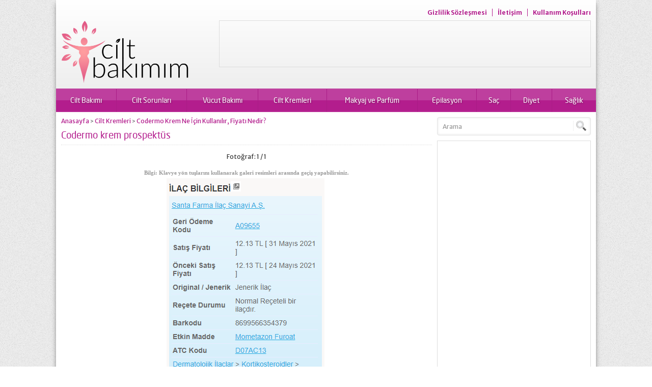

--- FILE ---
content_type: text/html; charset=utf-8
request_url: https://ciltbakimim.com/codermo-krem-h8316.html/codermo-krem-prospektus
body_size: 8245
content:
<!DOCTYPE html><html lang="tr"><head><meta name="viewport" content="initial-scale=1" /><meta charset="UTF-8" /> <!--[if lt IE 9]>%%SCRIPT10227437142f320e296fdc0b411e4e1f%%PHNjcmlwdCBzcmM9Imh0dHBzOi8vY2lsdGJha2ltaW0uY29tL3dwLWNvbnRlbnQvdGhlbWVzL3lhcmVudjIvc2NyaXB0cy9odG1sNXNoaXYuanMiPjwvc2NyaXB0Pg==%%SCRIPT%%<![endif]--><link rel="stylesheet" type="text/css" href="https://ciltbakimim.com/wp-content/themes/yarenv2/style.php" media="all" /><link href='https://fonts.googleapis.com/css?family=Merriweather+Sans:400,400italic,700&amp;subset=latin,latin-ext' rel='stylesheet' type='text/css'><link type="text/css" media="all" href="https://ciltbakimim.com/wp-content/cache/wpsol-minification/css/wpsol_8e8895f26a1fd36a6102798a29fa22fe.css" rel="stylesheet" /><link type="text/css" media="all" href="https://ciltbakimim.com/wp-content/cache/wpsol-minification/css/wpsol_f16e2f2bfcc25017f399fd5cc99fac2e.css" rel="stylesheet" /><link type="text/css" media="all" href="https://ciltbakimim.com/wp-content/cache/wpsol-minification/css/wpsol_f16e2f2bfcc25017f399fd5cc99fac2e.css" rel="stylesheet" /><style type="text/css" media="all">img.wp-smiley,img.emoji{display:inline !important;border:0 !important;box-shadow:none !important;height:1em !important;width:1em !important;margin:0 .07em !important;vertical-align:-.1em !important;background:none !important;padding:0 !important}</style><link type="text/css" media="all" href="https://ciltbakimim.com/wp-content/cache/wpsol-minification/css/wpsol_d2b9bff81154ad6d350ad1df3d3be8ae.css" rel="stylesheet" /><link type="text/css" media="all" href="https://ciltbakimim.com/wp-content/cache/wpsol-minification/css/wpsol_0d889238cefd468c033fc096cf473b33.css" rel="stylesheet" /><link type="text/css" media="all" href="https://ciltbakimim.com/wp-content/cache/wpsol-minification/css/wpsol_e94e9197bbe057df4c9f179fd07682a1.css" rel="stylesheet" /><title> Codermo krem prospektüs - Cilt Bakımım - Cilt Bakımım</title><link rel="image_src" href="https://ciltbakimim.com/wp-content/uploads/2021/06/Codermo-krem-prospektus.png"/><link rel="canonical" href="https://ciltbakimim.com/codermo-krem-h8316.html/codermo-krem-prospektus" /><meta property="og:description" content="" /><meta property="og:title" content="Codermo krem prospektüs" /><meta property="og:image" content="https://ciltbakimim.com/wp-content/uploads/2021/06/Codermo-krem-prospektus.png" /><meta property="og:url" content="https://ciltbakimim.com/codermo-krem-h8316.html/codermo-krem-prospektus" /><link rel="shortcut icon" href="https://ciltbakimim.com/wp-content/themes/yarenv2/images/favicon.ico" type="image/x-icon"><meta name='robots' content='index, follow, max-video-preview:-1, max-snippet:-1, max-image-preview:large' /><link rel="canonical" href="https://ciltbakimim.com/wp-content/uploads/2021/06/Codermo-krem-prospektus.png" /><meta property="og:locale" content="tr_TR" /><meta property="og:type" content="article" /><meta property="og:title" content="Codermo krem prospektüs - Cilt Bakımım" /><meta property="og:url" content="https://ciltbakimim.com/wp-content/uploads/2021/06/Codermo-krem-prospektus.png" /><meta property="og:site_name" content="Cilt Bakımım" /><meta property="og:image" content="https://ciltbakimim.com/wp-content/uploads/2021/06/Codermo-krem-prospektus.png" /><meta property="og:image:width" content="323" /><meta property="og:image:height" content="429" /><meta property="og:image:type" content="image/png" /><meta name="twitter:card" content="summary_large_image" /> <script type="application/ld+json" class="yoast-schema-graph">{"@context":"https://schema.org","@graph":[{"@type":"Organization","@id":"https://ciltbakimim.com/#organization","name":"Cilt Bakımım","url":"https://ciltbakimim.com/","sameAs":[],"logo":{"@type":"ImageObject","inLanguage":"tr","@id":"https://ciltbakimim.com/#/schema/logo/image/","url":"https://ciltbakimim.com/wp-content/uploads/2018/04/ciltbakimim-logo.png","contentUrl":"https://ciltbakimim.com/wp-content/uploads/2018/04/ciltbakimim-logo.png","width":1249,"height":623,"caption":"Cilt Bakımım"},"image":{"@id":"https://ciltbakimim.com/#/schema/logo/image/"}},{"@type":"WebSite","@id":"https://ciltbakimim.com/#website","url":"https://ciltbakimim.com/","name":"Cilt Bakımım","description":"Cildiniz için güzellik sırları","publisher":{"@id":"https://ciltbakimim.com/#organization"},"potentialAction":[{"@type":"SearchAction","target":{"@type":"EntryPoint","urlTemplate":"https://ciltbakimim.com/?s={search_term_string}"},"query-input":"required name=search_term_string"}],"inLanguage":"tr"},{"@type":"WebPage","@id":"https://ciltbakimim.com/wp-content/uploads/2021/06/Codermo-krem-prospektus.png","url":"https://ciltbakimim.com/wp-content/uploads/2021/06/Codermo-krem-prospektus.png","name":"Codermo krem prospektüs - Cilt Bakımım","isPartOf":{"@id":"https://ciltbakimim.com/#website"},"datePublished":"2021-06-09T09:02:20+00:00","dateModified":"2021-06-09T09:02:20+00:00","breadcrumb":{"@id":"https://ciltbakimim.com/wp-content/uploads/2021/06/Codermo-krem-prospektus.png#breadcrumb"},"inLanguage":"tr","potentialAction":[{"@type":"ReadAction","target":["https://ciltbakimim.com/wp-content/uploads/2021/06/Codermo-krem-prospektus.png"]}]},{"@type":"BreadcrumbList","@id":"https://ciltbakimim.com/wp-content/uploads/2021/06/Codermo-krem-prospektus.png#breadcrumb","itemListElement":[{"@type":"ListItem","position":1,"name":"Ana sayfa","item":"https://ciltbakimim.com/"},{"@type":"ListItem","position":2,"name":"Cilt Kremleri","item":"https://ciltbakimim.com/cilt-kremleri"},{"@type":"ListItem","position":3,"name":"Codermo Krem Ne İçin Kullanılır, Fiyatı Nedir?","item":"https://ciltbakimim.com/codermo-krem-h8316.html"},{"@type":"ListItem","position":4,"name":"Codermo krem prospektüs"}]}]}</script> <link rel="alternate" type="application/rss+xml" title="Cilt Bakımım &raquo; Codermo krem prospektüs yorum beslemesi" href="https://ciltbakimim.com/codermo-krem-h8316.html/codermo-krem-prospektus/feed" /> <script type="text/javascript">window._wpemojiSettings={"baseUrl":"https:\/\/s.w.org\/images\/core\/emoji\/14.0.0\/72x72\/","ext":".png","svgUrl":"https:\/\/s.w.org\/images\/core\/emoji\/14.0.0\/svg\/","svgExt":".svg","source":{"concatemoji":"https:\/\/ciltbakimim.com\/wp-includes\/js\/wp-emoji-release.min.js?ver=6.2.8"}};
/*! This file is auto-generated */
!function(e,a,t){var n,r,o,i=a.createElement("canvas"),p=i.getContext&&i.getContext("2d");function s(e,t){p.clearRect(0,0,i.width,i.height),p.fillText(e,0,0);e=i.toDataURL();return p.clearRect(0,0,i.width,i.height),p.fillText(t,0,0),e===i.toDataURL()}function c(e){var t=a.createElement("script");t.src=e,t.defer=t.type="text/javascript",a.getElementsByTagName("head")[0].appendChild(t)}for(o=Array("flag","emoji"),t.supports={everything:!0,everythingExceptFlag:!0},r=0;r<o.length;r++)t.supports[o[r]]=function(e){if(p&&p.fillText)switch(p.textBaseline="top",p.font="600 32px Arial",e){case"flag":return s("\ud83c\udff3\ufe0f\u200d\u26a7\ufe0f","\ud83c\udff3\ufe0f\u200b\u26a7\ufe0f")?!1:!s("\ud83c\uddfa\ud83c\uddf3","\ud83c\uddfa\u200b\ud83c\uddf3")&&!s("\ud83c\udff4\udb40\udc67\udb40\udc62\udb40\udc65\udb40\udc6e\udb40\udc67\udb40\udc7f","\ud83c\udff4\u200b\udb40\udc67\u200b\udb40\udc62\u200b\udb40\udc65\u200b\udb40\udc6e\u200b\udb40\udc67\u200b\udb40\udc7f");case"emoji":return!s("\ud83e\udef1\ud83c\udffb\u200d\ud83e\udef2\ud83c\udfff","\ud83e\udef1\ud83c\udffb\u200b\ud83e\udef2\ud83c\udfff")}return!1}(o[r]),t.supports.everything=t.supports.everything&&t.supports[o[r]],"flag"!==o[r]&&(t.supports.everythingExceptFlag=t.supports.everythingExceptFlag&&t.supports[o[r]]);t.supports.everythingExceptFlag=t.supports.everythingExceptFlag&&!t.supports.flag,t.DOMReady=!1,t.readyCallback=function(){t.DOMReady=!0},t.supports.everything||(n=function(){t.readyCallback()},a.addEventListener?(a.addEventListener("DOMContentLoaded",n,!1),e.addEventListener("load",n,!1)):(e.attachEvent("onload",n),a.attachEvent("onreadystatechange",function(){"complete"===a.readyState&&t.readyCallback()})),(e=t.source||{}).concatemoji?c(e.concatemoji):e.wpemoji&&e.twemoji&&(c(e.twemoji),c(e.wpemoji)))}(window,document,window._wpemojiSettings);</script> <link rel="https://api.w.org/" href="https://ciltbakimim.com/wp-json/" /><link rel="alternate" type="application/json" href="https://ciltbakimim.com/wp-json/wp/v2/media/8336" /><link rel='shortlink' href='https://ciltbakimim.com/?p=8336' /><link rel="alternate" type="application/json+oembed" href="https://ciltbakimim.com/wp-json/oembed/1.0/embed?url=https%3A%2F%2Fciltbakimim.com%2Fcodermo-krem-h8316.html%2Fcodermo-krem-prospektus" /><link rel="alternate" type="text/xml+oembed" href="https://ciltbakimim.com/wp-json/oembed/1.0/embed?url=https%3A%2F%2Fciltbakimim.com%2Fcodermo-krem-h8316.html%2Fcodermo-krem-prospektus&#038;format=xml" /><link rel="icon" href="https://ciltbakimim.com/wp-content/uploads/2018/04/cropped-Favicon-1-32x32.png" sizes="32x32" /><link rel="icon" href="https://ciltbakimim.com/wp-content/uploads/2018/04/cropped-Favicon-1-192x192.png" sizes="192x192" /><link rel="apple-touch-icon" href="https://ciltbakimim.com/wp-content/uploads/2018/04/cropped-Favicon-1-180x180.png" /><meta name="msapplication-TileImage" content="https://ciltbakimim.com/wp-content/uploads/2018/04/cropped-Favicon-1-270x270.png" /> <script data-ad-client="ca-pub-9203044594501564" async src="https://pagead2.googlesyndication.com/pagead/js/adsbygoogle.js"></script></head><body data-rsssl=1 class="attachment attachment-template-default single single-attachment postid-8336 attachmentid-8336 attachment-png"><div id="wrapper"><header><div id="header-cont"><nav id="topmenu"><ul class="menu"><li class="page_item page-item-58"><a href="https://ciltbakimim.com/gizlilik-sozlesmesi">Gizlilik Sözleşmesi</a></li><li class="page_item page-item-59"><a href="https://ciltbakimim.com/iletisim">İletişim</a></li><li class="page_item page-item-51"><a href="https://ciltbakimim.com/kullanim-kosullari">Kullanım Koşulları</a></li></ul></nav><section id="banner"><div id="header-logo"> <span><a href="https://ciltbakimim.com"><img src="https://ciltbakimim.com/wp-content/uploads/2018/04/cropped-ciltbakimim-logo-3.png" alt="Cilt Bakımım" title="Cilt Bakımım - Anasayfa"  width="250" height="60" /></a></span></div><div id="banner-ad"> <script async src="https://pagead2.googlesyndication.com/pagead/js/adsbygoogle.js"></script>  <ins class="adsbygoogle"
style="display:inline-block;width:728px;height:90px"
data-ad-client="ca-pub-9203044594501564"
data-ad-slot="7597842660"></ins> <script type="text/javascript">(adsbygoogle=window.adsbygoogle||[]).push({});</script></div></section></div></header><nav id="menu"><ul id="menu-birincil-menu" class="menu"><li id="menu-item-30" class="menu-item menu-item-type-taxonomy menu-item-object-category menu-item-has-children menu-item-30"><a href="https://ciltbakimim.com/cilt-bakimi">Cilt Bakımı</a><ul class="sub-menu"><li id="menu-item-31" class="menu-item menu-item-type-taxonomy menu-item-object-category menu-item-31"><a href="https://ciltbakimim.com/cilt-bakimi/cilt-bakim-urunleri">Cilt Bakım Ürünleri</a></li><li id="menu-item-32" class="menu-item menu-item-type-taxonomy menu-item-object-category menu-item-32"><a href="https://ciltbakimim.com/cilt-bakimi/cilt-maskeleri">Cilt Maskeleri</a></li><li id="menu-item-36" class="menu-item menu-item-type-taxonomy menu-item-object-category menu-item-36"><a href="https://ciltbakimim.com/cilt-bakimi/yagli-cilt-bakimi">Yağlı Cilt Bakımı</a></li><li id="menu-item-35" class="menu-item menu-item-type-taxonomy menu-item-object-category menu-item-35"><a href="https://ciltbakimim.com/cilt-bakimi/kuru-cilt-bakimi">Kuru Cilt Bakımı</a></li><li id="menu-item-34" class="menu-item menu-item-type-taxonomy menu-item-object-category menu-item-34"><a href="https://ciltbakimim.com/cilt-bakimi/evde-cilt-bakimi">Evde Cilt Bakımı</a></li><li id="menu-item-33" class="menu-item menu-item-type-taxonomy menu-item-object-category menu-item-33"><a href="https://ciltbakimim.com/cilt-bakimi/dogal-cilt-bakimi">Doğal Cilt Bakımı</a></li><li id="menu-item-341" class="menu-item menu-item-type-taxonomy menu-item-object-category menu-item-341"><a href="https://ciltbakimim.com/peeling-tarifleri">Peeling Tarifleri</a></li></ul></li><li id="menu-item-37" class="menu-item menu-item-type-taxonomy menu-item-object-category menu-item-has-children menu-item-37"><a href="https://ciltbakimim.com/cilt-sorunlari">Cilt Sorunları</a><ul class="sub-menu"><li id="menu-item-38" class="menu-item menu-item-type-taxonomy menu-item-object-category menu-item-38"><a href="https://ciltbakimim.com/cilt-sorunlari/cilt-lekeleri">Cilt Lekeleri</a></li><li id="menu-item-39" class="menu-item menu-item-type-taxonomy menu-item-object-category menu-item-39"><a href="https://ciltbakimim.com/cilt-sorunlari/kirisiklik-tedavisi">Kırışıklık Tedavisi</a></li><li id="menu-item-40" class="menu-item menu-item-type-taxonomy menu-item-object-category menu-item-40"><a href="https://ciltbakimim.com/cilt-sorunlari/selulit-tedavisi">Selülit Tedavisi</a></li><li id="menu-item-41" class="menu-item menu-item-type-taxonomy menu-item-object-category menu-item-41"><a href="https://ciltbakimim.com/cilt-sorunlari/sivilce-tedavisi">Sivilce Tedavisi</a></li><li id="menu-item-338" class="menu-item menu-item-type-taxonomy menu-item-object-category menu-item-338"><a href="https://ciltbakimim.com/vucut-sikilastirma">Vücut Sıkılaştırma</a></li></ul></li><li id="menu-item-45" class="menu-item menu-item-type-taxonomy menu-item-object-category menu-item-has-children menu-item-45"><a href="https://ciltbakimim.com/vucut-bakimi">Vücut Bakımı</a><ul class="sub-menu"><li id="menu-item-46" class="menu-item menu-item-type-taxonomy menu-item-object-category menu-item-46"><a href="https://ciltbakimim.com/vucut-bakimi/el-ayak-bakimi">El &#8211; Ayak Bakımı</a></li><li id="menu-item-47" class="menu-item menu-item-type-taxonomy menu-item-object-category menu-item-47"><a href="https://ciltbakimim.com/vucut-bakimi/dudak-bakimi">Dudak Bakımı</a></li><li id="menu-item-48" class="menu-item menu-item-type-taxonomy menu-item-object-category menu-item-48"><a href="https://ciltbakimim.com/vucut-bakimi/gogus-bakimi">Göğüs Bakımı</a></li><li id="menu-item-344" class="menu-item menu-item-type-taxonomy menu-item-object-category menu-item-344"><a href="https://ciltbakimim.com/goz-bakimi">Göz Bakımı</a></li><li id="menu-item-327" class="menu-item menu-item-type-taxonomy menu-item-object-category menu-item-327"><a href="https://ciltbakimim.com/tirnak-bakimi">Tırnak Bakımı</a></li></ul></li><li id="menu-item-342" class="menu-item menu-item-type-taxonomy menu-item-object-category menu-item-342"><a href="https://ciltbakimim.com/cilt-kremleri">Cilt Kremleri</a></li><li id="menu-item-331" class="menu-item menu-item-type-taxonomy menu-item-object-category menu-item-has-children menu-item-331"><a href="https://ciltbakimim.com/makyaj-ve-parfum">Makyaj ve Parfüm</a><ul class="sub-menu"><li id="menu-item-346" class="menu-item menu-item-type-taxonomy menu-item-object-category menu-item-346"><a href="https://ciltbakimim.com/makyaj-teknikleri">Makyaj Teknikleri</a></li><li id="menu-item-347" class="menu-item menu-item-type-taxonomy menu-item-object-category menu-item-347"><a href="https://ciltbakimim.com/makyaj-trendleri">Makyaj Trendleri</a></li><li id="menu-item-348" class="menu-item menu-item-type-taxonomy menu-item-object-category menu-item-348"><a href="https://ciltbakimim.com/parfum">Parfüm</a></li></ul></li><li id="menu-item-42" class="menu-item menu-item-type-taxonomy menu-item-object-category menu-item-has-children menu-item-42"><a href="https://ciltbakimim.com/epilasyon">Epilasyon</a><ul class="sub-menu"><li id="menu-item-44" class="menu-item menu-item-type-taxonomy menu-item-object-category menu-item-44"><a href="https://ciltbakimim.com/epilasyon/epilasyon-urunleri">Epilasyon Ürünleri</a></li><li id="menu-item-43" class="menu-item menu-item-type-taxonomy menu-item-object-category menu-item-43"><a href="https://ciltbakimim.com/epilasyon/epilasyon-yontemleri">Epilasyon Yöntemleri</a></li><li id="menu-item-345" class="menu-item menu-item-type-taxonomy menu-item-object-category menu-item-345"><a href="https://ciltbakimim.com/guzellik-merkezleri">Güzellik Merkezleri</a></li></ul></li><li id="menu-item-330" class="menu-item menu-item-type-taxonomy menu-item-object-category menu-item-has-children menu-item-330"><a href="https://ciltbakimim.com/sac">Saç</a><ul class="sub-menu"><li id="menu-item-333" class="menu-item menu-item-type-taxonomy menu-item-object-category menu-item-333"><a href="https://ciltbakimim.com/sac-renkleri">Saç Renkleri</a></li><li id="menu-item-334" class="menu-item menu-item-type-taxonomy menu-item-object-category menu-item-334"><a href="https://ciltbakimim.com/sac-modelleri">Saç Modelleri</a></li><li id="menu-item-335" class="menu-item menu-item-type-taxonomy menu-item-object-category menu-item-335"><a href="https://ciltbakimim.com/sac-bakimi">Saç Bakımı</a></li><li id="menu-item-337" class="menu-item menu-item-type-taxonomy menu-item-object-category menu-item-337"><a href="https://ciltbakimim.com/sac-sorunlari">Saç Sorunları</a></li><li id="menu-item-336" class="menu-item menu-item-type-taxonomy menu-item-object-category menu-item-336"><a href="https://ciltbakimim.com/sac-ekimi">Saç Ekimi</a></li><li id="menu-item-349" class="menu-item menu-item-type-taxonomy menu-item-object-category menu-item-349"><a href="https://ciltbakimim.com/sac-kozmetik-urunleri">Saç Kozmetik Ürünleri</a></li></ul></li><li id="menu-item-325" class="menu-item menu-item-type-taxonomy menu-item-object-category menu-item-325"><a href="https://ciltbakimim.com/diyet">Diyet</a></li><li id="menu-item-328" class="menu-item menu-item-type-taxonomy menu-item-object-category menu-item-has-children menu-item-328"><a href="https://ciltbakimim.com/saglik">Sağlık</a><ul class="sub-menu"><li id="menu-item-340" class="menu-item menu-item-type-taxonomy menu-item-object-category menu-item-340"><a href="https://ciltbakimim.com/agiz-ve-dis-sagligi">Ağız ve Diş Sağlığı</a></li><li id="menu-item-343" class="menu-item menu-item-type-taxonomy menu-item-object-category menu-item-343"><a href="https://ciltbakimim.com/ilaclar">İlaçlar</a></li></ul></li></ul></nav><div id="main"><section id="content"><div id="single" class="attachment"><div class="breadcrumb"><a href="https://ciltbakimim.com/">Anasayfa</a><span style="font-size:11px"> &gt; </span><a href="https://ciltbakimim.com/cilt-kremleri">Cilt Kremleri</a><span style="font-size:11px"> &gt; </span><a href="https://ciltbakimim.com/codermo-krem-h8316.html">Codermo Krem Ne İçin Kullanılır, Fiyatı Nedir?</a></div><h1 class="mainHeading">Codermo krem prospektüs</h1><div id="gallery-links"><div class="prev"></div><div class="number">Fotoğraf: 1 / 1</div><div class="next"></div></div><div style="text-align:center;font-family:tahoma;font-size:11px;font-weight:bold;margin-bottom:5px;color:#999"> Bilgi: Klavye yön tuşlarını kullanarak galeri resimleri arasında geçiş yapabilirsiniz.</div><div id="galleryContent" ><div class="reading"></div><div id="image" style="margin-bottom:20px;"> <a href="https://ciltbakimim.com/cilt-kremleri" title="Codermo krem prospektüs" rel="attachment" > <img width="323" height="429" src="https://ciltbakimim.com/wp-content/uploads/2021/06/Codermo-krem-prospektus.png" class="attachment-full size-full" alt="" decoding="async" loading="lazy" srcset="https://ciltbakimim.com/wp-content/uploads/2021/06/Codermo-krem-prospektus.png 323w, https://ciltbakimim.com/wp-content/uploads/2021/06/Codermo-krem-prospektus-226x300.png 226w" sizes="(max-width: 323px) 100vw, 323px" /> </a></div></div><div class="gallery-nav"> <a href="https://ciltbakimim.com/codermo-krem-h8316.html/codermo-krem-prospektus" class="active">1</a></div><div id="related"><div class="heading">İlginizi Çekebilecek Diğer Fotoğraf Galerileri</div><div class="listing picture photo"><div class="itemContainer"><div class="thumb shadow"> <a href="https://ciltbakimim.com/recbutin-rektal-krem-h3955.html"> <img src="https://ciltbakimim.com/wp-content/uploads/2020/10/Recbutin-rektal-krem-niçin-kullanılır-231x139.png" alt="Recbutin Rektal Krem Niçin Kullanılır?" width="231" height="139" /> </a></div><div class="info"><div class="title"><a href="https://ciltbakimim.com/recbutin-rektal-krem-h3955.html">Recbutin Rektal Krem Niçin Kullanılır?</a></div></div></div><div class="itemContainer"><div class="thumb shadow"> <a href="https://ciltbakimim.com/proctolog-fitil-suppozituvar-h9557.html"> <img src="https://ciltbakimim.com/wp-content/uploads/2021/07/Proctolog-fitil-suppozituvar-ne-icin-kullanilir-231x139.png" alt="Proctolog Fitil (Suppozituvar) Ne İçin Kullanılır?" width="231" height="139" /> </a></div><div class="info"><div class="title"><a href="https://ciltbakimim.com/proctolog-fitil-suppozituvar-h9557.html">Proctolog Fitil (Suppozituvar) Ne İçin Kullanılır?</a></div></div></div><div class="itemContainer"><div class="thumb shadow"> <a href="https://ciltbakimim.com/terbisil-sprey-h9095.html"> <img src="https://ciltbakimim.com/wp-content/uploads/2021/06/Terbisil-sprey-kac-lira-231x139.png" alt="Terbisil Sprey Neye Yarar, Fiyatı Nedir?" width="231" height="139" /> </a></div><div class="info"><div class="title"><a href="https://ciltbakimim.com/terbisil-sprey-h9095.html">Terbisil Sprey Neye Yarar, Fiyatı Nedir?</a></div></div></div></div></div><div id="comments"><div class="heading">Yorumlar</div><p>Henüz yorum yapılmamış.</p><div id="respond" class="comment-respond"><h3 id="reply-title" class="comment-reply-title"> <small><a rel="nofollow" id="cancel-comment-reply-link" href="/codermo-krem-h8316.html/codermo-krem-prospektus#respond" style="display:none;">[ Yoruma cevap yazmaktan vazgeç ]</a></small></h3><form action="https://ciltbakimim.com/wp-comments-post.php" method="post" id="commentform" class="comment-form"><textarea name="comment" id="comment" cols="60" rows="10" tabindex="4"></textarea><div class="left"><input placeholder="İsminiz" type="text" id="author" name="author" size="80" tabindex="1" value="" /> <input placeholder="Mail adresiniz" type="text" id="email" name="email" size="80" tabindex="2" value="" /> <input placeholder="Web siteniz" type="text" id="url" name="url" size="80" tabindex="3" value="" /></div><p class="comment-form-cookies-consent"><input id="wp-comment-cookies-consent" name="wp-comment-cookies-consent" type="checkbox" value="yes" /> <label for="wp-comment-cookies-consent">Bir dahaki sefere yorum yaptığımda kullanılmak üzere adımı, e-posta adresimi ve web site adresimi bu tarayıcıya kaydet.</label></p><p class="form-submit"><input name="submit" type="submit" id="submit" class="submit" value="Gönder" /> <input type='hidden' name='comment_post_ID' value='8336' id='comment_post_ID' /> <input type='hidden' name='comment_parent' id='comment_parent' value='0' /></p></form></div></div></div></section><aside><section class="SfrSearch sidebarWidget"><form method="get" id="safir-searchform" action="https://ciltbakimim.com"> <input type="text" name="s" id="s" value="Arama" onblur="if(this.value=='') this.value=this.defaultValue;" onfocus="if(this.value==this.defaultValue) this.value='';" /> <input type="submit" value="ARA" id="safir-searchsubmit" title="Aramaya başla" /></form></section><section class="adsWidgetSidebar sidebarWidget"> <script async src="https://pagead2.googlesyndication.com/pagead/js/adsbygoogle.js"></script>  <ins class="adsbygoogle"
style="display:inline-block;width:300px;height:600px"
data-ad-client="ca-pub-9203044594501564"
data-ad-slot="5702307069"></ins> <script type="text/javascript">(adsbygoogle=window.adsbygoogle||[]).push({});</script> </section><section class="advancedPostsWidget sidebarWidget"><div class="heading"><div class="title">Popüler Konular</div></div><div class="listing standard"><div class="itemContainer"><article><div class="thumb shadow"> <a href="https://ciltbakimim.com/mantazol-krem-h8526.html"> <img src="https://ciltbakimim.com/wp-content/uploads/2021/06/Mantazol-krem-neye-yarar-muadili-nedir-120x68.png" alt="Mantazol Krem Neye Yarar, Muadili Nedir?" width="120" height="68" /> </a></div><div class="info"><div class="title"><a href="https://ciltbakimim.com/mantazol-krem-h8526.html">Mantazol Krem Neye Yarar, Muadili Nedir?</a></div></div></article></div><div class="itemContainer"><article><div class="thumb shadow"> <a href="https://ciltbakimim.com/arlec-tablet-h15984.html"> <img src="https://ciltbakimim.com/wp-content/uploads/2022/04/Arlec-nedir-ne-ise-yarar-120x68.png" alt="Arlec Tablet Neye Yarar, Etken Maddesi?" width="120" height="68" /> </a></div><div class="info"><div class="title"><a href="https://ciltbakimim.com/arlec-tablet-h15984.html">Arlec Tablet Neye Yarar, Etken Maddesi?</a></div></div></article></div><div class="itemContainer"><article><div class="thumb shadow"> <a href="https://ciltbakimim.com/acnelyse-recetesiz-satilir-mi-h17926.html"> <img src="https://ciltbakimim.com/wp-content/uploads/2024/04/Acnelyse-krem-recetesiz-alinir-mi-120x68.png" alt="Acnelyse Reçetesiz Satılır Mı 2026?" width="120" height="68" /> </a></div><div class="info"><div class="title"><a href="https://ciltbakimim.com/acnelyse-recetesiz-satilir-mi-h17926.html">Acnelyse Reçetesiz Satılır Mı 2026?</a></div></div></article></div></div></section><section class="burclarWidget sidebarWidget" data-href="https://ciltbakimim.com/wp-content/themes/yarenv2/lib/safirtema/burclar.php?burc="><div class="heading"><div class="title">Burçlar</div></div><ul><li class="koc clear"> <a href="#" data-burc="koc"> <span class="icon"></span> Koç</a></li><li class="boga"> <a href="#" data-burc="boga"> <span class="icon"></span> Boğa</a></li><li class="ikizler"> <a href="#" data-burc="ikizler"> <span class="icon"></span> İkizler</a></li><li class="yengec"> <a href="#" data-burc="yengec"> <span class="icon"></span> Yengeç</a></li><li class="aslan clear"> <a href="#" data-burc="aslan"> <span class="icon"></span> Aslan</a></li><li class="basak"> <a href="#" data-burc="basak"> <span class="icon"></span> Başak</a></li><li class="terazi"> <a href="#" data-burc="terazi"> <span class="icon"></span> Terazi</a></li><li class="akrep"> <a href="#" data-burc="akrep"> <span class="icon"></span> Akrep</a></li><li class="yay clear"> <a href="#" data-burc="yay"> <span class="icon"></span> Yay</a></li><li class="oglak"> <a href="#" data-burc="oglak"> <span class="icon"></span> Oğlak</a></li><li class="kova"> <a href="#" data-burc="kova"> <span class="icon"></span> Kova</a></li><li class="balik"> <a href="#" data-burc="balik"> <span class="icon"></span> Balık</a></li></ul></section><section class="slidingWidget sidebarWidget"><div class="scrollOwl"><div class="itemContainer"><article class="sliding"><div class="thumb"> <a href="https://ciltbakimim.com/eumovate-krem-h2269.html"> <img src="https://ciltbakimim.com/wp-content/uploads/2020/04/Eumovate-krem-ne-için-kullanılır-fiyatı-nedir-kullanıcı-yorumları-302x220.png" alt="Eumovate Krem Ne İçin Kullanılır, Fiyatı Nedir, Kullanıcı Yorumları?" width="302" height="220" /> </a></div><div class="title"> <a href="https://ciltbakimim.com/eumovate-krem-h2269.html">Eumovate Krem Ne İçin Kullanılır, Fiyatı Nedir, Kullanıcı Yorumları?</a></div></article></div><div class="itemContainer"><article class="sliding"><div class="thumb"> <a href="https://ciltbakimim.com/epilasyon-nedir-h141.html"> <img src="https://ciltbakimim.com/wp-content/uploads/2018/05/Lazer-epilasyon-nedir-302x220.jpg" alt="Epilasyon Nedir?" width="302" height="220" /> </a></div><div class="title"> <a href="https://ciltbakimim.com/epilasyon-nedir-h141.html">Epilasyon Nedir?</a></div></article></div><div class="itemContainer"><article class="sliding"><div class="thumb"> <a href="https://ciltbakimim.com/momecon-krem-h9012.html"> <img src="https://ciltbakimim.com/wp-content/uploads/2021/06/Momecon-krem-neye-yarar-muadili-nedir-302x220.png" alt="Momecon Krem Neye Yarar, Muadili Nedir?" width="302" height="220" /> </a></div><div class="title"> <a href="https://ciltbakimim.com/momecon-krem-h9012.html">Momecon Krem Neye Yarar, Muadili Nedir?</a></div></article></div><div class="itemContainer"><article class="sliding"><div class="thumb"> <a href="https://ciltbakimim.com/calgel-jel-h15867.html"> <img src="https://ciltbakimim.com/wp-content/uploads/2022/04/Calgel-jel-nasil-kullanilir-302x220.png" alt="Calgel Jel Nerede Kullanılır, Fiyat 2026?" width="302" height="220" /> </a></div><div class="title"> <a href="https://ciltbakimim.com/calgel-jel-h15867.html">Calgel Jel Nerede Kullanılır, Fiyat 2026?</a></div></article></div><div class="itemContainer"><article class="sliding"><div class="thumb"> <a href="https://ciltbakimim.com/m-furo-krem-h8626.html"> <img src="https://ciltbakimim.com/wp-content/uploads/2021/06/M-furo-krem-nicin-kullanilir-muadili-nedir-302x220.png" alt="M-Furo Krem Niçin Kullanılır, Muadili Nedir?" width="302" height="220" /> </a></div><div class="title"> <a href="https://ciltbakimim.com/m-furo-krem-h8626.html">M-Furo Krem Niçin Kullanılır, Muadili Nedir?</a></div></article></div></div></section><section class="sidebarWidget nativeWidget"><form role="search" method="get" id="searchform" class="searchform" action="https://ciltbakimim.com/"><div> <label class="screen-reader-text" for="s">Arama:</label> <input type="text" value="" name="s" id="s" /> <input type="submit" id="searchsubmit" value="Ara" /></div></form></section><section class="sidebarWidget nativeWidget"><div class="heading"><div class="title">Son Yazılar</div></div><ul><li> <a href="https://ciltbakimim.com/hepatubex-jel-recetesiz-alinir-mi-h18217.html">Hepatubex Jel Reçetesiz Alınır Mı?</a></li><li> <a href="https://ciltbakimim.com/hepatubex-jel-kullananlar-yorumlari-h18200.html">Hepatubex Jel Kullananlar Yorumları?</a></li><li> <a href="https://ciltbakimim.com/baricus-jel-recetesiz-alinir-mi-h18154.html">Baricus Jel Reçetesiz Alınır Mı?</a></li><li> <a href="https://ciltbakimim.com/nidazol-ishali-gecirir-mi-h17761.html">Nidazol İshali Geçirir Mi?</a></li><li> <a href="https://ciltbakimim.com/munderm-jel-fiyat-h18066.html">Munderm Jel Fiyat 2026?</a></li></ul></section><section class="sidebarWidget nativeWidget"><div class="heading"><div class="title">Kategoriler</div></div><ul><li class="cat-item cat-item-4"><a href="https://ciltbakimim.com/cilt-bakimi/cilt-bakim-urunleri">Cilt Bakım Ürünleri</a></li><li class="cat-item cat-item-2"><a href="https://ciltbakimim.com/cilt-bakimi">Cilt Bakımı</a></li><li class="cat-item cat-item-38"><a href="https://ciltbakimim.com/cilt-kremleri">Cilt Kremleri</a></li><li class="cat-item cat-item-10"><a href="https://ciltbakimim.com/cilt-sorunlari/cilt-lekeleri">Cilt Lekeleri</a></li><li class="cat-item cat-item-20"><a href="https://ciltbakimim.com/cilt-bakimi/cilt-maskeleri">Cilt Maskeleri</a></li><li class="cat-item cat-item-8"><a href="https://ciltbakimim.com/cilt-sorunlari">Cilt Sorunları</a></li><li class="cat-item cat-item-14"><a href="https://ciltbakimim.com/cilt-bakimi/dogal-cilt-bakimi">Doğal Cilt Bakımı</a></li><li class="cat-item cat-item-7"><a href="https://ciltbakimim.com/vucut-bakimi/el-ayak-bakimi">El &#8211; Ayak Bakımı</a></li><li class="cat-item cat-item-11"><a href="https://ciltbakimim.com/epilasyon">Epilasyon</a></li><li class="cat-item cat-item-13"><a href="https://ciltbakimim.com/epilasyon/epilasyon-urunleri">Epilasyon Ürünleri</a></li><li class="cat-item cat-item-12"><a href="https://ciltbakimim.com/epilasyon/epilasyon-yontemleri">Epilasyon Yöntemleri</a></li><li class="cat-item cat-item-39"><a href="https://ciltbakimim.com/ilaclar">İlaçlar</a></li><li class="cat-item cat-item-15"><a href="https://ciltbakimim.com/cilt-bakimi/kuru-cilt-bakimi">Kuru Cilt Bakımı</a></li><li class="cat-item cat-item-32"><a href="https://ciltbakimim.com/sac-bakimi">Saç Bakımı</a></li><li class="cat-item cat-item-27"><a href="https://ciltbakimim.com/saglik">Sağlık</a></li><li class="cat-item cat-item-9"><a href="https://ciltbakimim.com/cilt-sorunlari/sivilce-tedavisi">Sivilce Tedavisi</a></li><li class="cat-item cat-item-6"><a href="https://ciltbakimim.com/vucut-bakimi">Vücut Bakımı</a></li><li class="cat-item cat-item-16"><a href="https://ciltbakimim.com/cilt-bakimi/yagli-cilt-bakimi">Yağlı Cilt Bakımı</a></li><li class="cat-item cat-item-3"><a href="https://ciltbakimim.com/vucut-bakimi/yuz-bakimi">Yüz Bakımı</a></li></ul></section><section class="sidebarWidget nativeWidget"><div class="heading"><div class="title">Arşivler</div></div><ul><li><a href='https://ciltbakimim.com/date/2025/12'>Aralık 2025</a></li><li><a href='https://ciltbakimim.com/date/2025/11'>Kasım 2025</a></li><li><a href='https://ciltbakimim.com/date/2025/03'>Mart 2025</a></li><li><a href='https://ciltbakimim.com/date/2024/11'>Kasım 2024</a></li><li><a href='https://ciltbakimim.com/date/2024/10'>Ekim 2024</a></li><li><a href='https://ciltbakimim.com/date/2024/07'>Temmuz 2024</a></li><li><a href='https://ciltbakimim.com/date/2024/04'>Nisan 2024</a></li><li><a href='https://ciltbakimim.com/date/2023/07'>Temmuz 2023</a></li><li><a href='https://ciltbakimim.com/date/2023/05'>Mayıs 2023</a></li><li><a href='https://ciltbakimim.com/date/2023/04'>Nisan 2023</a></li><li><a href='https://ciltbakimim.com/date/2023/03'>Mart 2023</a></li><li><a href='https://ciltbakimim.com/date/2023/02'>Şubat 2023</a></li><li><a href='https://ciltbakimim.com/date/2022/12'>Aralık 2022</a></li><li><a href='https://ciltbakimim.com/date/2022/11'>Kasım 2022</a></li><li><a href='https://ciltbakimim.com/date/2022/10'>Ekim 2022</a></li><li><a href='https://ciltbakimim.com/date/2022/09'>Eylül 2022</a></li><li><a href='https://ciltbakimim.com/date/2022/08'>Ağustos 2022</a></li><li><a href='https://ciltbakimim.com/date/2022/07'>Temmuz 2022</a></li><li><a href='https://ciltbakimim.com/date/2022/06'>Haziran 2022</a></li><li><a href='https://ciltbakimim.com/date/2022/05'>Mayıs 2022</a></li><li><a href='https://ciltbakimim.com/date/2022/04'>Nisan 2022</a></li><li><a href='https://ciltbakimim.com/date/2022/03'>Mart 2022</a></li><li><a href='https://ciltbakimim.com/date/2022/02'>Şubat 2022</a></li><li><a href='https://ciltbakimim.com/date/2022/01'>Ocak 2022</a></li><li><a href='https://ciltbakimim.com/date/2021/12'>Aralık 2021</a></li><li><a href='https://ciltbakimim.com/date/2021/11'>Kasım 2021</a></li><li><a href='https://ciltbakimim.com/date/2021/10'>Ekim 2021</a></li><li><a href='https://ciltbakimim.com/date/2021/09'>Eylül 2021</a></li><li><a href='https://ciltbakimim.com/date/2021/08'>Ağustos 2021</a></li><li><a href='https://ciltbakimim.com/date/2021/07'>Temmuz 2021</a></li><li><a href='https://ciltbakimim.com/date/2021/06'>Haziran 2021</a></li><li><a href='https://ciltbakimim.com/date/2021/05'>Mayıs 2021</a></li><li><a href='https://ciltbakimim.com/date/2021/04'>Nisan 2021</a></li><li><a href='https://ciltbakimim.com/date/2021/03'>Mart 2021</a></li><li><a href='https://ciltbakimim.com/date/2021/02'>Şubat 2021</a></li><li><a href='https://ciltbakimim.com/date/2021/01'>Ocak 2021</a></li><li><a href='https://ciltbakimim.com/date/2020/12'>Aralık 2020</a></li><li><a href='https://ciltbakimim.com/date/2020/11'>Kasım 2020</a></li><li><a href='https://ciltbakimim.com/date/2020/10'>Ekim 2020</a></li><li><a href='https://ciltbakimim.com/date/2020/09'>Eylül 2020</a></li><li><a href='https://ciltbakimim.com/date/2020/08'>Ağustos 2020</a></li><li><a href='https://ciltbakimim.com/date/2020/07'>Temmuz 2020</a></li><li><a href='https://ciltbakimim.com/date/2020/06'>Haziran 2020</a></li><li><a href='https://ciltbakimim.com/date/2020/05'>Mayıs 2020</a></li><li><a href='https://ciltbakimim.com/date/2020/04'>Nisan 2020</a></li><li><a href='https://ciltbakimim.com/date/2020/03'>Mart 2020</a></li><li><a href='https://ciltbakimim.com/date/2020/02'>Şubat 2020</a></li><li><a href='https://ciltbakimim.com/date/2020/01'>Ocak 2020</a></li><li><a href='https://ciltbakimim.com/date/2019/12'>Aralık 2019</a></li><li><a href='https://ciltbakimim.com/date/2019/10'>Ekim 2019</a></li><li><a href='https://ciltbakimim.com/date/2019/08'>Ağustos 2019</a></li><li><a href='https://ciltbakimim.com/date/2019/07'>Temmuz 2019</a></li><li><a href='https://ciltbakimim.com/date/2019/06'>Haziran 2019</a></li><li><a href='https://ciltbakimim.com/date/2019/03'>Mart 2019</a></li><li><a href='https://ciltbakimim.com/date/2019/02'>Şubat 2019</a></li><li><a href='https://ciltbakimim.com/date/2019/01'>Ocak 2019</a></li><li><a href='https://ciltbakimim.com/date/2018/12'>Aralık 2018</a></li><li><a href='https://ciltbakimim.com/date/2018/11'>Kasım 2018</a></li><li><a href='https://ciltbakimim.com/date/2018/10'>Ekim 2018</a></li><li><a href='https://ciltbakimim.com/date/2018/09'>Eylül 2018</a></li><li><a href='https://ciltbakimim.com/date/2018/08'>Ağustos 2018</a></li><li><a href='https://ciltbakimim.com/date/2018/07'>Temmuz 2018</a></li><li><a href='https://ciltbakimim.com/date/2018/06'>Haziran 2018</a></li><li><a href='https://ciltbakimim.com/date/2018/05'>Mayıs 2018</a></li><li><a href='https://ciltbakimim.com/date/2018/04'>Nisan 2018</a></li></ul></section></aside></div><footer><section id="footer-menu"><nav><ul id="menu-footer-menu" class="menu"><li id="menu-item-63" class="menu-item menu-item-type-post_type menu-item-object-page menu-item-63"><a href="https://ciltbakimim.com/iletisim">İletişim</a></li><li id="menu-item-64" class="menu-item menu-item-type-post_type menu-item-object-page menu-item-64"><a href="https://ciltbakimim.com/gizlilik-sozlesmesi">Gizlilik Sözleşmesi</a></li><li id="menu-item-65" class="menu-item menu-item-type-post_type menu-item-object-page menu-item-65"><a href="https://ciltbakimim.com/kullanim-kosullari">Kullanım Koşulları</a></li><li id="menu-item-66" class="menu-item menu-item-type-custom menu-item-object-custom menu-item-66"><a href="https://ciltbakimim.com/feed">RSS</a></li><li id="menu-item-67" class="menu-item menu-item-type-custom menu-item-object-custom menu-item-67"><a href="https://ciltbakimim.com/sitemap_index.xml">Site Haritası</a></li></ul></nav><div id="copyright"></div></section><div id="footer-share"><div class="title">Bizi Sosyal Ağlarda Takip Edin</div><div class="buttons"></div></div></footer><a href="#" id="backtotop" title="Sayfa başına git">Sayfa başına git</a></div> <script type='text/javascript' src='https://ciltbakimim.com/wp-includes/js/comment-reply.min.js' id='comment-reply-js'></script> <script src="//ajax.googleapis.com/ajax/libs/jquery/1.11.0/jquery.min.js"></script> <script type="text/javascript" src="https://ciltbakimim.com/wp-content/themes/yarenv2/lib/owl-carousel/owl.carousel.min.js"></script> <script type="text/javascript" src="https://ciltbakimim.com/wp-content/themes/yarenv2/scripts/scripts.min.js"></script>  <script async src="https://www.googletagmanager.com/gtag/js?id=UA-37619279-23"></script> <script type="text/javascript">window.dataLayer=window.dataLayer||[];function gtag(){dataLayer.push(arguments);}
gtag('js',new Date());gtag('config','UA-37619279-23');</script>  <script type="text/javascript">(function(m,e,t,r,i,k,a){m[i]=m[i]||function(){(m[i].a=m[i].a||[]).push(arguments)};m[i].l=1*new Date();for(var j=0;j<document.scripts.length;j++){if(document.scripts[j].src===r){return;}}
k=e.createElement(t),a=e.getElementsByTagName(t)[0],k.async=1,k.src=r,a.parentNode.insertBefore(k,a)})
(window,document,"script","https://mc.yandex.ru/metrika/tag.js","ym");ym(94816957,"init",{clickmap:true,trackLinks:true,accurateTrackBounce:true});</script> <noscript><div><img src="https://mc.yandex.ru/watch/94816957" style="position:absolute; left:-9999px;" alt="" /></div></noscript></body></html>
<!-- Cache served by WPSOL CACHE - Last modified: Sun, 11 Jan 2026 16:34:34 GMT -->


--- FILE ---
content_type: text/html; charset=utf-8
request_url: https://www.google.com/recaptcha/api2/aframe
body_size: 267
content:
<!DOCTYPE HTML><html><head><meta http-equiv="content-type" content="text/html; charset=UTF-8"></head><body><script nonce="uaBlZfZd7oVUnk9eOJdQvA">/** Anti-fraud and anti-abuse applications only. See google.com/recaptcha */ try{var clients={'sodar':'https://pagead2.googlesyndication.com/pagead/sodar?'};window.addEventListener("message",function(a){try{if(a.source===window.parent){var b=JSON.parse(a.data);var c=clients[b['id']];if(c){var d=document.createElement('img');d.src=c+b['params']+'&rc='+(localStorage.getItem("rc::a")?sessionStorage.getItem("rc::b"):"");window.document.body.appendChild(d);sessionStorage.setItem("rc::e",parseInt(sessionStorage.getItem("rc::e")||0)+1);localStorage.setItem("rc::h",'1768774097514');}}}catch(b){}});window.parent.postMessage("_grecaptcha_ready", "*");}catch(b){}</script></body></html>

--- FILE ---
content_type: text/css;charset=UTF-8
request_url: https://ciltbakimim.com/wp-content/themes/yarenv2/style.php
body_size: 5834
content:
@font-face{font-family:'NeoRegular';src:url('fonts/neosanspro-regular-webfont.eot');src:url('fonts/neosanspro-regular-webfont.eot?#iefix') format('embedded-opentype'),url('fonts/neosanspro-regular-webfont.woff') format('woff'),url('fonts/neosanspro-regular-webfont.ttf') format('truetype'),url('fonts/neosanspro-regular-webfont.svg#NeoRegular') format('svg');font-weight:normal;font-style:normal;}*{outline:0;vertical-align:bottom;-webkit-box-sizing:border-box;-moz-box-sizing:border-box;box-sizing:border-box;margin:0;padding:0;}body{font:12px "Merriweather Sans",Helvetica,sans-serif;color:#333;background:url(images/body-bg.png);}ul{list-style:none;list-style-position:outside;}a{text-decoration:none;color:#b31d8d;}a:hover{color:#c24aa4;}a img{border:0;}img{max-width:100%;height:auto;}ins,embed,iframe{max-width:100%;}h1,h2,h3,h4,h5,h6{color:#b31d8d;}h1{font-size:24px;}h2{font-size:21px;}h3{font-size:18px;}form,input,select,textarea{font-family:"Merriweather Sans",sans-serif;font-size:12px;}.mainHeading{font-family:NeoRegular;font-size:19px;line-height:25px;padding:7px 0;margin-bottom:8px;font-weight:normal;border-bottom:1px dotted #ddd;}.reading{line-height:1.75;font-size:13px;}.reading p{margin-bottom:10px;text-align:justify;}.reading.left p{text-align:left;}.reading ul,.reading ol{margin-bottom:10px;}.reading ul li{list-style:disc;list-style-position:inside;}.reading ol li{list-style:decimal;list-style-position:inside;}.heading{border-left:5px solid #b31d8d;margin-bottom:10px;position:relative;}.heading .title{background:url(images/sprite.png) repeat-x;padding-left:8px;line-height:38px;border:1px solid #e8e8e8;border-left:0;color:#b31d8d;font-size:18px;font-family:NeoRegular,sans-serif}aside .heading .title{font-size:16px;}.heading .allLink{position:absolute;top:15px;right:10px;font-size:12px;font-family:NeoRegular,sans-serif}aside .heading .allLink{position:absolute;top:13px;right:10px;width:14px;height:14px;display:block;background:url(images/sprite.png) 0 -770px;text-indent:-9999px;}.padding{padding:10px;}img.pic{background:#fff;border:1px solid #ddd;padding:2px;}.itemContainer .thumb.shadow{background:#fff;box-shadow:0 0 2px rgba(0,0,0,.3);padding:1px;margin:2px;}.wide-ad{margin-bottom:10px;}#wrapper{max-width:1060px;margin:auto;background:#fff;box-shadow:-5px 0 10px -7px #666,5px 0 10px -7px #666;position:relative;z-index:2;}#main{overflow:hidden;padding:10px;}#content{float:left;width:70%;}header{padding:10px;background-image:linear-gradient(to top,#eee,#fff);}#topmenu{text-align:right;}#topmenu ul{display:inline;overflow:hidden;line-height:30px;}#topmenu li{display:inline;}#topmenu a{margin-left:10px;padding-left:10px;border-left:1px solid #b31d8d;font-weight:bold;}#topmenu li:first-child a{margin-left:0;padding-left:0;border:0;}#banner{overflow:hidden;}#header-logo{float:left;}#header-logo h1{margin:0;}#header-logo a{display:block;}#header-logo img{vertical-align:middle;}#banner-ad{float:right;border:1px solid #ddd;}#menu{background:#b31d8d;border-top:solid 1px #b31d8d;border-bottom:solid 1px #b31d8d;z-index:40;position:relative;height:45px;box-shadow:inset 0 22px rgba(255,255,255,0.15),inset 0 1px 1px -1px #fff,inset 0 -1px 1px -1px #fff;width:100%;display:table;}#menu .toggleMenu{display:none;}#menu ul{display:table-row;}#menu li{display:table-cell;text-align:center;}#menu a{display:block;font-size:14px;line-height:44px;color:#fff;padding:0 15px;font-family:NeoRegular,sans-serif;transition:background 0.2s;border-left:1px solid #aa1c86;text-shadow:1px 1px 3px rgba(0,0,0,0.3);}#menu li:hover a{background-color:rgba(0,0,0,0.1);}#menu li:first-child a{border-left:none;}#menu .sub-menu{display:none;position:absolute;border-right:1px solid #b31d8d;border-left:1px solid #b31d8d;min-width:150px;}#menu .sub-menu .sub-menu{left:100%;margin-top:-35px;margin-left:1px;}#menu .sub-menu li{display:block;float:none;border-left:none;text-align:left;border-bottom:1px solid #8f1771;}#menu li .sub-menu a{display:block;width:auto;min-width:100px;line-height:34px;padding:0 15px;border:none;background:#b31d8d;}#menu li .sub-menu a:hover{background:#a51b82;}#slider-cont{margin-bottom:10px;overflow:hidden;}#slider{position:relative;overflow:hidden;float:left;width:83.79120879120879%;}#slider .slide{display:none;}#slider .slide:first-child{display:block;}#slider .info{position:absolute;bottom:0;left:0;width:100%;}#slider .info .title{display:block;width:100%;padding:8px;background:rgba(0,0,0,0.3);border-top:1px solid rgba(0,0,0,0.1);font-size:17px;font-family:NeoRegular,sans-serif;text-shadow:1px 1px 3px #333;font-weight:normal;}#slider .info .title a{color:#fff;}#slider-nav{float:right;width:15.7967032967033%;}#slider-thumbs a{display:block;overflow:hidden;border:1px solid #ddd;border-top:none;padding:2px;}#slider-thumbs a:first-child{border-top:1px solid #ddd;margin-top:0;}#slider-thumbs a.active{background:#b31d8d;}#slider-thumbs img{opacity:0.6;width:100%;}#slider-arrows{display:none;}#slider-arrows a{display:block;position:absolute;top:45%;margin-top:-25px;text-indent:-9999px;cursor:pointer;width:50px;height:50px;}#slider-arrows a .bg{display:none;position:absolute;z-index:1;width:100%;height:100%;background-color:rgba(0,0,0,0.3);}#slider-arrows a.prev{left:0;}#slider-arrows a.next{right:0;}#slider-arrows span{margin:10px;display:block;width:30px;height:30px;z-index:2;position:relative;}#slider-arrows a.prev span{background:url(images/sprite.png) 0 -40px no-repeat;}#slider-arrows a.next span{background:url(images/sprite.png) -30px -40px no-repeat;}aside{float:right;width:30%;padding-left:10px;}aside .nativeWidget{background:#fff;border:1px solid #ddd;margin-bottom:10px;overflow:hidden;}aside .nativeWidget .heading{margin-bottom:0;border-left:0;}aside .nativeWidget .title{border:0;border-bottom:1px solid #ddd;}aside .nativeWidget li{line-height:2;border-top:1px dotted #ddd;position:relative;}aside .nativeWidget li:first-child{border-top:none;}aside .nativeWidget li a{padding:4px 8px;display:block;}aside .nativeWidget .cat-item span{position:absolute;right:5px;top:5px;color:#999;font-size:11px;}aside .nativeWidget li a:hover{background-color:#fcfcfc;}.sidebarWidget{margin-bottom:10px;}.sidebarWidget .heading .title{font-size:14px;}aside #safir-searchform{position:relative;height:36px;border-radius:4px;background-color:#fff;box-shadow:inset 0 0 5px rgba(0,0,0,0.1);border:solid 1px #e3e3e3;margin-bottom:10px;}aside #s{display:block;float:left;width:100%;background:0;height:16px;border:0;line-height:16px;color:#999;margin:10px 0;padding:0 40px 0 10px;}aside #safir-searchsubmit{display:block;position:absolute;right:0;top:0;width:34px;height:20px;border:0;border-left:1px solid #efefef;text-indent:-9999px;line-height:22px;background:url(images/sprite.png) 0 -70px no-repeat;cursor:pointer;margin:6px 0;}.adsWidgetSidebar{border:1px solid #ddd;text-align:center;}.safirCustomMenu{overflow:hidden;margin:0 -3px 6px;}.safirCustomMenu .sub-menu{display:none;}.safirCustomMenu li{margin-bottom:4px;overflow:hidden;padding:0 3px 2px;width:100%;float:left;}#content .safirCustomMenu li{float:left;width:25%;}.safirCustomMenu a span{display:inline-block;width:36px;height:31px;margin:1px 8px 1px 0;border-right:1px solid #d7dadd;box-shadow:inset 0 0 3px 3px rgba(255,255,255,.4);background:#f2f3f3 url(images/sprite.png) 0 -575px no-repeat;}.safirCustomMenu .icon1 span{background:#f2f3f3 url(images/icons.png) 0 0 no-repeat;}.safirCustomMenu .icon2 span{background:#f2f3f3 url(images/icons.png) 0 -40px no-repeat;}.safirCustomMenu .icon3 span{background:#f2f3f3 url(images/icons.png) 0 -80px no-repeat;}.safirCustomMenu .icon4 span{background:#f2f3f3 url(images/icons.png) 0 -120px no-repeat;}.safirCustomMenu .icon5 span{background:#f2f3f3 url(images/icons.png) 0 -160px no-repeat;}.safirCustomMenu .icon6 span{background:#f2f3f3 url(images/icons.png) 0 -200px no-repeat;}.safirCustomMenu .icon7 span{background:#f2f3f3 url(images/icons.png) 0 -240px no-repeat;}.safirCustomMenu .icon8 span{background:#f2f3f3 url(images/icons.png) 0 -280px no-repeat;}.safirCustomMenu .icon9 span{background:#f2f3f3 url(images/icons.png) 0 -320px no-repeat;}.safirCustomMenu .icon10 span{background:#f2f3f3 url(images/icons.png) 0 -360px no-repeat;}.safirCustomMenu a{color:#b31d8d;border-radius:3px;display:block;line-height:33px;height:33px;overflow:hidden;font-weight:bold;border-left:1px solid #c0c5ca;border-right:1px solid #c0c5ca;background:url(images/sprite.png) 0 -540px repeat-x;}.safirCustomMenu a:hover span,.safirCustomMenu .current-menu-item span{background-color:#e0e0e0;}.slidingWidget article{position:relative;}.slidingWidget article .title{position:absolute;bottom:0;width:100%;padding:5px 0;background:rgba(0,0,0,0.3);text-align:center;border-top:1px solid rgba(0,0,0,0.03);}.slidingWidget article .title a{color:#fff;font-size:14px;font-family:NeoRegular,sans-serif;text-shadow:1px 1px 3px #333;}.slidingWidget article .title a:hover{color:#eee;}.slidingWidget .owl-buttons div{width:21px;height:50px;display:block;cursor:pointer;position:absolute;bottom:50%;margin-bottom:-25px;z-index:20;}.slidingWidget .owl-buttons .owl-prev{background:url(images/sprite.png) 0 -615px;left:0;}.slidingWidget .owl-buttons .owl-next{background:url(images/sprite.png) -30px -615px;right:0;}.burclarWidget{overflow:hidden;border:1px solid #ddd;background-color:#fafafa;border-radius:3px;}.burclarWidget ul{margin:0 -4px;}.burclarWidget li{float:left;padding:8px 4px;text-align:center;}.burclarWidget.sidebarWidget li{width:25%;}.burclarWidget.homeWidget li{width:8.33%;}.burclarWidget a{display:block;line-height:1.5;text-align:center;}.burclarWidget .icon,#modalburc .icon{display:block;width:50px;height:45px;margin:auto;}.koc .icon{background:url(images/horoscopes.png) 0 0 no-repeat;}.boga .icon{background:url(images/horoscopes.png) 0 -50px no-repeat;}.ikizler .icon{background:url(images/horoscopes.png) 0 -100px no-repeat;}.yengec .icon{background:url(images/horoscopes.png) 0 -150px no-repeat;}.aslan .icon{background:url(images/horoscopes.png) 0 -200px no-repeat;}.basak .icon{background:url(images/horoscopes.png) 0 -250px no-repeat;}.terazi .icon{background:url(images/horoscopes.png) 0 -300px no-repeat;}.akrep .icon{background:url(images/horoscopes.png) 0 -350px no-repeat;}.yay .icon{background:url(images/horoscopes.png) 0 -400px no-repeat;}.oglak .icon{background:url(images/horoscopes.png) 0 -450px no-repeat;}.kova .icon{background:url(images/horoscopes.png) 0 -500px no-repeat;}.balik .icon{background:url(images/horoscopes.png) 0 -550px no-repeat;}#modalburc{display:none;position:fixed;z-index:100;top:0;left:0;width:100%;height:100%;}#modalburc .bg{position:absolute;z-index:10;top:0;left:0;width:100%;height:100%;background:rgba(0,0,0,0.5);}#modalburc .info{max-width:800px;margin:100px auto 0;position:relative;z-index:20;background:#fff;border-radius:10px;padding:20px;line-height:1.5;box-shadow:0 0 30px #000;text-align:justify;}#modalburc .content{display:none;}#modalburc .loading{background:url(images/loading.gif) 50% 50% no-repeat;padding:60px 0;}#modalburc a.close{position:absolute;top:23px;right:20px;font-size:15px;font-weight:bold;display:inline-block;padding-left:22px;background:url(images/close.png) 0 50% no-repeat;}#safir-burclar{overflow:hidden;text-align:center;margin:0 -1px -10px;}#safir-burclar li{display:inline-block;width:65px;margin-bottom:10px;text-align:center;}#safir-burclar a{display:block;padding-top:30px;}.advancedPostsWidget.sidebarWidget article{overflow:hidden;border-top:1px dotted #ddd;padding:5px 0;}.advancedPostsWidget.sidebarWidget .itemContainer:first-child article{border-top:none;padding-top:0;}.advancedPostsWidget.sidebarWidget article .thumb{float:left;}.advancedPostsWidget.sidebarWidget article .info{margin-left:130px;}.advancedPostsWidget.sidebarWidget article .info .category{margin:1px 0 5px;}.advancedPostsWidget.sidebarWidget article .info .category a{display:inline-block;padding:3px 5px;background:#b31d8d;color:#fff;transition:all 0.3s;}.advancedPostsWidget.sidebarWidget article .info .category a:hover{background:#c24aa4;}.advancedPostsWidget.sidebarWidget article .info .title{font-weight:bold;line-height:20px;height:40px;overflow:hidden;}footer{box-shadow:inset 0 0 2px -2px #fff;border-top:solid 1px #ebebeb;background-image:linear-gradient(to top,#ddd,#fff);padding:15px 10px;overflow:hidden;}#footer-menu{float:left;overflow:hidden;width:75%;}#footer-menu li{display:inline;float:left;margin-left:10px;padding-left:10px;border-left:1px solid #999;line-height:15px;}#footer-menu a{color:#333;font-weight:bold;}#footer-menu a:hover{color:#000;}#footer-menu nav{display:inline-block;overflow:hidden;text-align:right;}#footer-menu li:first-child{margin-left:0;padding-left:0;border-left:none;}footer #copyright{clear:both;margin-top:15px;}#footer-share{width:25%;float:right;text-align:center;}#footer-share .title{margin-bottom:5px;font-family:NeoRegular,sans-serif;color:#b31d8d}#footer-share a{display:inline-block;width:34px;height:34px;margin:1px;}#footer-share a.facebook{background:url(images/sprite.png) 0 -300px;}#footer-share a.twitter{background:url(images/sprite.png) 0 -340px;}#footer-share a.google{background:url(images/sprite.png) 0 -380px;}#footer-share a.youtube{background:url(images/sprite.png) 0 -420px;}#footer-share a.pinterest{background:url(images/sprite.png) 0 -460px;}#footer-share a.rss{background:url(images/sprite.png) 0 -500px;}#backtotop{position:fixed;bottom:20px;right:20px;z-index:1;display:none;width:30px;height:30px;border:5px solid #fff;background:#fff url(images/sprite.png) -30px -70px no-repeat;border-radius:4px;text-indent:-9999px;box-shadow:0 0 5px rgba(0,0,0,0.15)}.homeWidget{margin-bottom:10px;}.itemContainer img{width:100%;}#content .listing{margin:0 -4px;overflow:hidden;}#content .listing .itemContainer{width:33.33%;padding:0 4px;margin-bottom:15px;float:left;}#content .listing .itemContainer .thumb{position:relative;}#content .listing .itemContainer .category{position:absolute;bottom:1px;left:1px;background:rgba(179,29,141,0.75);}#content .listing .itemContainer .category a{font-family:NeoRegular,sans-serif;color:#fff;display:block;padding:3px 5px;font-size:13px;}#content .listing.standard .itemContainer .info{line-height:20px;height:100px;overflow:hidden;margin-top:5px;}#content .listing .itemContainer .info .title{font-weight:bold;font-size:12px;}#content .listing.detail .itemContainer{overflow:hidden;margin-bottom:10px;width:100%;}#content .listing.detail .itemContainer .thumb{float:left;}#content .listing.detail .itemContainer .info{margin-left:190px;}#content .listing.detail .itemContainer .title{font-size:16px;font-family:NeoRegular;margin-bottom:5px;}#content .listing.detail .itemContainer .detail{line-height:22px;height:88px;overflow:hidden;text-align:justify;}#content .listing.picture .title{text-align:center;line-height:20px;height:40px;overflow:hidden;}.galleryWidget{border-radius:3px;overflow:hidden;position:relative;display:none;background:#b31d8d;}.galleryWidget.siyah{background:#505050;}.galleryWidget.mavi{background:#266270;}.galleryWidget.yesil{background:#429f33;}.galleryWidget.kirmizi{background:#b22828;}.galleryWidget.mor{background:#971b84;}.galleryWidget .galleryHeading{box-shadow:inset 0 1px 1px rgba(255,255,255,.2),inset 0 0 2px rgba(255,255,255,.05);position:relative;line-height:34px;border-radius:3px 3px 0 0;}.galleryWidget .galleryHeading{border-bottom:solid 1px #5a0f47;background-image:linear-gradient(to top,#74135c,#b52490);}.galleryWidget.siyah .galleryHeading{border-bottom:solid 1px #282828;background-image:linear-gradient(to top,#343434,#555555);}.galleryWidget.mavi .galleryHeading{border-bottom:solid 1px #133138;background-image:linear-gradient(to top,#194049,#2d6774);}.galleryWidget.yesil .galleryHeading{border-bottom:solid 1px #21501a;background-image:linear-gradient(to top,#2b6721,#48a239);}.galleryWidget.kirmizi .galleryHeading{border-bottom:solid 1px #591414;background-image:linear-gradient(to top,#741a1a,#b42e2e);}.galleryWidget.mor .galleryHeading{border-bottom:solid 1px #4c0e42;background-image:linear-gradient(to top,#621256,#9a2288);}.galleryWidget .galleryHeading .title{color:#fff;font-size:15px;font-family:NeoRegular,sans-serif;padding-left:35px;}.galleryWidget.standart .galleryHeading .title{padding-left:10px;}.galleryWidget.photo .galleryHeading .title{background:url(images/sprite.png) 0 -90px no-repeat;}.galleryWidget.video .galleryHeading .title{background:url(images/sprite.png) 0 -125px no-repeat;}.galleryWidget .galleryHeading .allLink{position:absolute;right:10px;top:0px;color:#fff;font-family:NeoRegular,sans-serif;font-size:11px;background:url(images/sprite.png) 0 -160px no-repeat;padding-left:20px;}.galleryWidget .galleryHeading .allLink:hover{color:#ddd;}.galleryWidget .owl-buttons div{color:#ddd;width:22px;height:70px;display:block;cursor:pointer;position:absolute;bottom:50%;margin-bottom:-17px;z-index:20;}.galleryWidget .owl-buttons .owl-prev{background:url(images/sprite.png) 0 -195px;left:6px;}.galleryWidget .owl-buttons .owl-next{background:url(images/sprite.png) -30px -195px;right:6px;}.galleryWidget .articles{padding:10px 4px;}.galleryWidget .articles .itemContainer{margin:0 4px;}.galleryWidget .itemContainer .title{text-align:center;line-height:17px;height:34px;margin-top:3px;font-family:NeoRegular,sans-serif;overflow:hidden;}.galleryWidget .itemContainer .title a{color:#fff;}.galleryWidget .thumb{position:relative;}.galleryWidget .thumb .icon,#content .listing.photo .thumb .icon,#content .listing.video .thumb .icon{position:absolute;top:50%;left:50%;display:none;width:35px;height:35px;margin:-17px 0 0 -17px;cursor:pointer;}.galleryWidget.photo .thumb .icon,#content .listing.photo .thumb .icon{background:url(images/sprite.png) 0 -265px no-repeat;}.galleryWidget.video .thumb .icon,#content .listing.video .thumb .icon{background:url(images/sprite.png) -30px -265px no-repeat;}.tabbedWidget{border:1px solid #ddd;border-radius:3px;}.tabbedWidget .tab-titles{background-image:linear-gradient(to top,#ededed,#fcfcfc);border-bottom:1px solid #ddd;font-family:NeoRegular,sans-serif;overflow:hidden;}.tabbedWidget .tab-titles a{display:block;float:left;line-height:39px;border-right:1px solid #ddd;padding:0 10px;font-size:14px;overflow:hidden;}.tabbedWidget .tab-titles a.active{color:#fff;background-image:linear-gradient(to top,#b31d8d,#d177bb);}.tabbedWidget .tab-titles a:first-child{border-radius:2px 0 0 0;}.tabbedWidget .tab{display:none;overflow:hidden;padding:5px;background:#fafafa;}.tabbedWidget .tab:first-child{display:block;}.tabbedWidget .itemContainer{width:50%;padding:5px;float:left;overflow:hidden;}.tabbedWidget .itemContainer .thumb{float:left;}.tabbedWidget .itemContainer .info{margin-left:145px;line-height:20px;height:80px;overflow:hidden;}.tabbedWidget .itemContainer .info .title{font-weight:bold;}#switcher .buttons a{width:24px;height:24px;display:inline-block;background:url(images/sprite.png);}#switcher .buttons a.standard{background-position:0 -710px;}#switcher .buttons a.gallery{background-position:-30px -710px;}#switcher .buttons a.detail{background-position:0 -740px;}.wp-pagenavi{margin-left:2px;overflow:hidden;clear:both;}.wp-pagenavi span,.wp-pagenavi a{color:#b31d8d;display:block;float:left;min-width:33px;padding:0 5px;text-align:center;margin:0 5px 3px 0;border-radius:4px;line-height:33px;border-left:1px solid #c0c5ca;border-right:1px solid #c0c5ca;background:url(images/sprite.png) 0 -540px repeat-x;font-family:NeoRegular;}.wp-pagenavi a:hover,.wp-pagenavi .current{background-position:0 -670px;}@media all and (max-width:1080px){#backtotop{display:none;}}@media all and (max-width:1024px){body #menu{height:40px;box-shadow:none;border-radius:0;border:0;display:block;}#menu>ul{display:none;padding:0;}#menu .toggleMenu{display:block;font-weight:700;color:#fff;background:url(images/toggle.png) 100% 0 no-repeat;cursor:pointer;}#menu .toggleMenu.open{background:url(images/toggle.png) 100% -40px no-repeat;}#menu ul li,#menu ul li a,#menu ul li:first-child,#menu ul .sub-menu li,#menu ul .sub-menu a,#menu ul .sub-menu li:first-child{display:block;width:100%;border-radius:0;text-align:left;line-height:40px;background:#666;border:0;margin:0;}#menu ul .sub-menu a:hover{background:rgba(0,0,0,0.1);}#menu ul li a,#menu ul .sub-menu a{border-top:1px solid #c9c9c9;}#menu a{border-radius:0;font-size:13px;line-height:40px;color:#fff;margin:0;padding:0 0 0 10px;}#menu .sub-menu{display:block;visibility:visible;position:relative;margin-left:0;border:0;}#menu li .sub-menu a{padding-left:30px;}#menu .sub-menu .sub-menu{left:0;margin:0;}#menu .sub-menu .sub-menu a{padding-left:60px;}}@media all and (max-width:900px){#content .safirCustomMenu li{width:33.33%;}.burclarWidget.homeWidget li{width:16.66%;}}@media all and (max-width:850px){.burclarWidget.sidebarWidget li{width:33.33%;}}@media all and (max-width:760px){#topmenu{text-align:center;}#header-logo,#banner-ad{float:none;text-align:center;margin:auto;border:none;}#header-logo{margin-bottom:10px;}#header-logo h1{line-height:1;}#footer-share,#footer-menu{float:none;width:100%;text-align:center;}#footer-menu{margin-bottom:10px;}#content,aside{float:none;width:100%;}#slider .content{max-height:48px;}.safirCustomMenu li{width:33.33%;}.slidingWidget{margin:0 -2px 10px;}.slidingWidget article{margin:0 2px;}.slidingWidget .owl-buttons .owl-prev{left:2px;}.slidingWidget .owl-buttons .owl-next{right:2px;}aside{padding-left:0;}.burclarWidget.homeWidget li,.burclarWidget.sidebarWidget li{width:8.33%;}}@media all and (max-width:650px){.burclarWidget.homeWidget li,.burclarWidget.sidebarWidget li{width:16.66%;}}@media all and (max-width:600px){#slider,#slider-nav{float:none;width:100%;}#slider{margin-bottom:5px;}#slider-nav a{float:left;width:20%;margin:0;border:1px solid #ddd;border-left:0;}#slider-nav a:first-child{border-left:1px solid #ddd;}.articles.list .itemContainer{width:33.33%;}.tabbedWidget .itemContainer{width:100%;float:none;}.safirCustomMenu li{width:50%;}}@media all and (max-width:500px){aside .panel.recent .item{width:100%;float:none;}#content .listing .itemContainer{width:50%;}}@media all and (max-width:400px){#slider .info a.title{font-size:14px;padding:4px;}aside .panel .cat-item{width:100%;float:none;}.safirCustomMenu li{width:100%;}.burclarWidget.homeWidget li,.burclarWidget.sidebarWidget li{width:25%;}}@media all and (max-width:320px){#content .listing .itemContainer{width:100%;float:none;}}#content form p{overflow:hidden;margin:5px 0;line-height:30px;width:100%;}#content form .wpcf7-form-control-wrap{width:100%;}#content form input[type=text],#content form input[type=password],#content form input[type=email],#content form textarea,#content form select{max-width:400px;padding:5px;outline:none;color:#999;background:#FCFCFC;color:#666;border-bottom:1px solid #D8D8D8;border:1px solid #D2D2D2;border-radius:3px;box-shadow:0px 1px 0px rgba(255,255,255,0.58),inset 0px 0px 6px rgba(0,0,0,0.07);}#content form input[type=text]:focus,#content form input[type=password]:focus,#content form input[type=email]:focus,#content form textarea:focus,#content form select:focus{background:#FAFAFA;border:1px solid #c3c3c3;box-shadow:0px 1px 0px rgba(255,255,255,0.1),inset 0px 0px 3px rgba(0,0,0,0.15);}#content form input[type=checkbox]{margin:7px 7px 7px 0;}#content form textarea{max-width:500px;height:110px;}#content form input[type=submit]{position:relative;display:block;color:#666;text-shadow:0px 1px 0px rgba(255,255,255,0.59);background:#ECECEC;padding:6px 20px 7px 20px;outline:none;border:1px solid #D8D8D8;border-bottom:1px solid #CCC;border-radius:3px;cursor:pointer;overflow:visible;box-shadow:0px 2px 2px rgba(0,0,0,0.027),inset 0px 1px 0px rgba(255,255,255,0.69),inset 0px -1px 0px rgba(0,0,0,0.0187),inset 0px 15px 14px rgba(255,255,255,0.57);}#content form input[type=submit]:hover,#content form input[type=submit]:focus{color:#888;text-shadow:0px 1px 0px rgba(255,255,255,0.69);box-shadow:0px 2px 2px rgba(0,0,0,0.027),inset 0px 1px 0px rgba(255,255,255,0.69),inset 0px -1px 0px rgba(0,0,0,0.0187),inset 0px 15px 14px rgba(255,255,255,0.75);}.minicolors{position:relative;display:inline-block;z-index:1;}.minicolors-focus{z-index:2;}.minicolors.minicolors-theme-default .minicolors-input{margin:0;border:solid 1px #CCC;font:14px sans-serif;width:73px;height:20px;border-radius:0;box-shadow:inset 0 2px 4px rgba(0,0,0,.04);padding:2px;margin-right:-1px;}.minicolors-theme-default.minicolors .minicolors-input{vertical-align:middle;outline:none;}.minicolors-theme-default.minicolors-swatch-left .minicolors-input{margin-left:-1px;margin-right:auto;}.minicolors-theme-default.minicolors-focus .minicolors-input,.minicolors-theme-default.minicolors-focus .minicolors-swatch{border-color:#999;}.minicolors-hidden{position:absolute;left:-9999em;}.minicolors-swatch{position:relative;width:20px;height:20px;text-align:left;background:url(lib/colorpicker/jquery.minicolors.png) -80px 0;border:solid 1px #CCC;vertical-align:middle;display:inline-block;}.minicolors-swatch SPAN{position:absolute;width:100%;height:100%;background:none;box-shadow:inset 0 9px 0 rgba(255,255,255,.1);display:inline-block;}.minicolors-panel{position:absolute;top:0;left:100px;width:173px;height:152px;background:white;border:solid 1px #CCC;box-shadow:0 0 20px rgba(0,0,0,.2);display:none;}.minicolors-position-top .minicolors-panel{top:-156px;}.minicolors-position-left .minicolors-panel{left:-83px;}.minicolors-position-left.minicolors-with-opacity .minicolors-panel{left:-104px;}.minicolors-with-opacity .minicolors-panel{width:194px;}.minicolors .minicolors-grid{position:absolute;top:1px;left:1px;width:150px;height:150px;background:url(lib/colorpicker/jquery.minicolors.png) -120px 0;cursor:crosshair;}.minicolors .minicolors-grid-inner{position:absolute;top:0;left:0;width:150px;height:150px;background:none;}.minicolors-slider-saturation .minicolors-grid{background-position:-420px 0;}.minicolors-slider-saturation .minicolors-grid-inner{background:url(lib/colorpicker/jquery.minicolors.png) -270px 0;}.minicolors-slider-brightness .minicolors-grid{background-position:-570px 0;}.minicolors-slider-brightness .minicolors-grid-inner{background:black;}.minicolors-slider-wheel .minicolors-grid{background-position:-720px 0;}.minicolors-slider,.minicolors-opacity-slider{position:absolute;top:1px;left:152px;width:20px;height:150px;background:white url(lib/colorpicker/jquery.minicolors.png) 0 0;cursor:crosshair;}.minicolors-slider-saturation .minicolors-slider{background-position:-60px 0;}.minicolors-slider-brightness .minicolors-slider{background-position:-20px 0;}.minicolors-slider-wheel .minicolors-slider{background-position:-20px 0;}.minicolors-opacity-slider{left:173px;background-position:-40px 0;display:none;}.minicolors-with-opacity .minicolors-opacity-slider{display:block;}.minicolors-grid .minicolors-picker{position:absolute;top:70px;left:70px;width:12px;height:12px;border:solid 1px black;border-radius:10px;margin-top:-6px;margin-left:-6px;background:none;}.minicolors-grid .minicolors-picker SPAN{position:absolute;top:0;left:0;width:10px;height:10px;border-radius:6px;border:solid 2px white;}.minicolors-picker{position:absolute;top:0;left:0;width:20px;height:3px;background:white;border:solid 1px black;margin-top:-2px;}.minicolors-inline .minicolors-input,.minicolors-inline .minicolors-swatch{display:none;}.minicolors-inline .minicolors-panel{position:relative;top:auto;left:auto;display:inline-block;}.minicolors-theme-bootstrap .minicolors-input{padding:4px 6px;padding-left:30px;background-color:white;border:1px solid #CCC;border-radius:3px;color:#555;font-family:Arial,'Helvetica Neue',Helvetica,sans-serif;font-size:14px;height:19px;margin:0;box-shadow:inset 0 1px 1px rgba(0,0,0,0.075);}.minicolors-theme-bootstrap.minicolors-focus .minicolors-input{border-color:#6fb8f1;box-shadow:0 0 10px #6fb8f1;outline:none;}.minicolors-theme-bootstrap .minicolors-swatch{position:absolute;left:4px;top:4px;z-index:2;}.minicolors-theme-bootstrap.minicolors-swatch-position-right .minicolors-input{padding-left:6px;padding-right:30px;}.minicolors-theme-bootstrap.minicolors-swatch-position-right .minicolors-swatch{left:auto;right:4px;}.minicolors-theme-bootstrap .minicolors-panel{top:28px;z-index:3;}.minicolors-theme-bootstrap.minicolors-position-top .minicolors-panel{top:-154px;}.minicolors-theme-bootstrap.minicolors-position-left .minicolors-panel{left:-63px;}.minicolors-theme-bootstrap.minicolors-position-left.minicolors-with-opacity .minicolors-panel{left:-84px;}